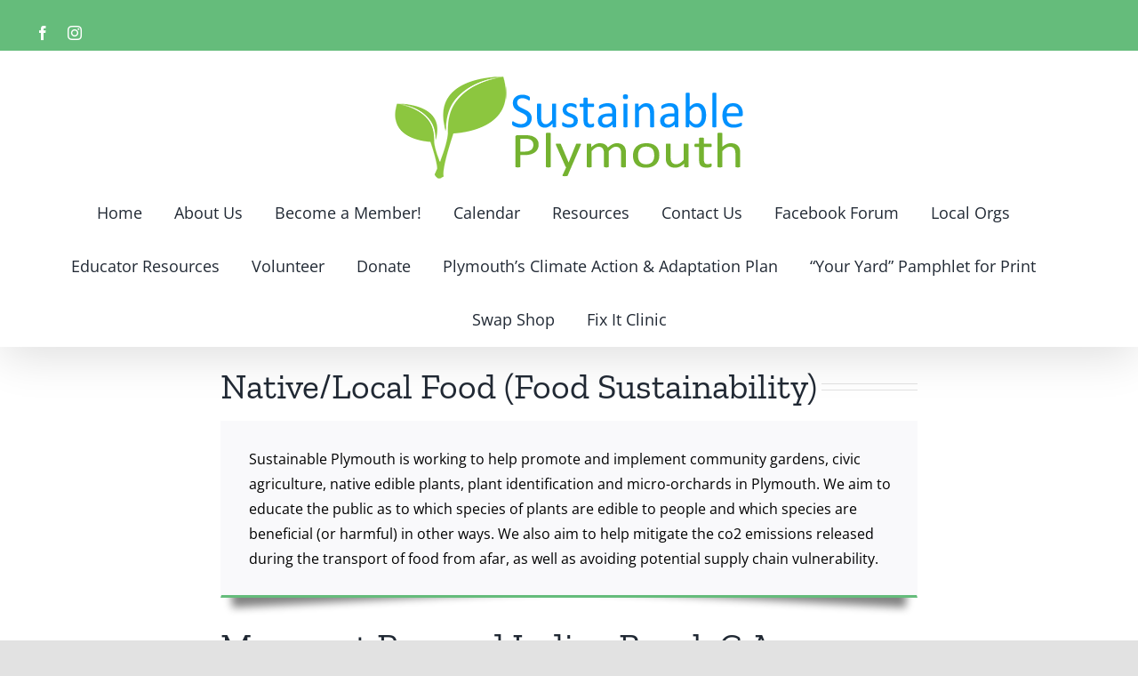

--- FILE ---
content_type: text/html; charset=UTF-8
request_url: https://www.sustainableplymouth.org/native-local-food-food-sustainability/
body_size: 13836
content:
<!DOCTYPE html>
<html class="avada-html-layout-wide avada-html-header-position-top" dir="ltr" lang="en-US" prefix="og: https://ogp.me/ns#" prefix="og: http://ogp.me/ns# fb: http://ogp.me/ns/fb#">
<head>
	<meta http-equiv="X-UA-Compatible" content="IE=edge" />
	<meta http-equiv="Content-Type" content="text/html; charset=utf-8"/>
	<meta name="viewport" content="width=device-width, initial-scale=1" />
	<title>Native/Local Food (Food Sustainability) | Sustainable Plymouth</title>
	<style>img:is([sizes="auto" i], [sizes^="auto," i]) { contain-intrinsic-size: 3000px 1500px }</style>
	
		<!-- All in One SEO 4.9.3 - aioseo.com -->
	<meta name="robots" content="max-image-preview:large" />
	<link rel="canonical" href="https://www.sustainableplymouth.org/native-local-food-food-sustainability/" />
	<meta name="generator" content="All in One SEO (AIOSEO) 4.9.3" />
		<meta property="og:locale" content="en_US" />
		<meta property="og:site_name" content="Sustainable Plymouth | Sustainable Plymouth" />
		<meta property="og:type" content="article" />
		<meta property="og:title" content="Native/Local Food (Food Sustainability) | Sustainable Plymouth" />
		<meta property="og:url" content="https://www.sustainableplymouth.org/native-local-food-food-sustainability/" />
		<meta property="article:published_time" content="2020-09-11T19:38:00+00:00" />
		<meta property="article:modified_time" content="2022-09-05T13:30:26+00:00" />
		<meta name="twitter:card" content="summary" />
		<meta name="twitter:title" content="Native/Local Food (Food Sustainability) | Sustainable Plymouth" />
		<script type="application/ld+json" class="aioseo-schema">
			{"@context":"https:\/\/schema.org","@graph":[{"@type":"BreadcrumbList","@id":"https:\/\/www.sustainableplymouth.org\/native-local-food-food-sustainability\/#breadcrumblist","itemListElement":[{"@type":"ListItem","@id":"https:\/\/www.sustainableplymouth.org#listItem","position":1,"name":"Home","item":"https:\/\/www.sustainableplymouth.org","nextItem":{"@type":"ListItem","@id":"https:\/\/www.sustainableplymouth.org\/native-local-food-food-sustainability\/#listItem","name":"Native\/Local Food (Food Sustainability)"}},{"@type":"ListItem","@id":"https:\/\/www.sustainableplymouth.org\/native-local-food-food-sustainability\/#listItem","position":2,"name":"Native\/Local Food (Food Sustainability)","previousItem":{"@type":"ListItem","@id":"https:\/\/www.sustainableplymouth.org#listItem","name":"Home"}}]},{"@type":"Organization","@id":"https:\/\/www.sustainableplymouth.org\/#organization","name":"Sustainable Plymouth","description":"Sustainable Plymouth","url":"https:\/\/www.sustainableplymouth.org\/"},{"@type":"WebPage","@id":"https:\/\/www.sustainableplymouth.org\/native-local-food-food-sustainability\/#webpage","url":"https:\/\/www.sustainableplymouth.org\/native-local-food-food-sustainability\/","name":"Native\/Local Food (Food Sustainability) | Sustainable Plymouth","inLanguage":"en-US","isPartOf":{"@id":"https:\/\/www.sustainableplymouth.org\/#website"},"breadcrumb":{"@id":"https:\/\/www.sustainableplymouth.org\/native-local-food-food-sustainability\/#breadcrumblist"},"datePublished":"2020-09-11T15:38:00-04:00","dateModified":"2022-09-05T09:30:26-04:00"},{"@type":"WebSite","@id":"https:\/\/www.sustainableplymouth.org\/#website","url":"https:\/\/www.sustainableplymouth.org\/","name":"Sustainable Plymouth","description":"Sustainable Plymouth","inLanguage":"en-US","publisher":{"@id":"https:\/\/www.sustainableplymouth.org\/#organization"}}]}
		</script>
		<!-- All in One SEO -->

<link rel="alternate" type="application/rss+xml" title="Sustainable Plymouth &raquo; Feed" href="https://www.sustainableplymouth.org/feed/" />
<link rel="alternate" type="application/rss+xml" title="Sustainable Plymouth &raquo; Comments Feed" href="https://www.sustainableplymouth.org/comments/feed/" />
					<link rel="shortcut icon" href="https://www.sustainableplymouth.org/wp-content/uploads/2020/08/SP-32.png" type="image/x-icon" />
		
					<!-- Apple Touch Icon -->
			<link rel="apple-touch-icon" sizes="180x180" href="https://www.sustainableplymouth.org/wp-content/uploads/2020/08/SP-114.png">
		
					<!-- Android Icon -->
			<link rel="icon" sizes="192x192" href="https://www.sustainableplymouth.org/wp-content/uploads/2020/08/SP-57.png">
		
					<!-- MS Edge Icon -->
			<meta name="msapplication-TileImage" content="https://www.sustainableplymouth.org/wp-content/uploads/2020/08/SP-72.png">
				<script type="text/javascript">
/* <![CDATA[ */
window._wpemojiSettings = {"baseUrl":"https:\/\/s.w.org\/images\/core\/emoji\/16.0.1\/72x72\/","ext":".png","svgUrl":"https:\/\/s.w.org\/images\/core\/emoji\/16.0.1\/svg\/","svgExt":".svg","source":{"concatemoji":"https:\/\/www.sustainableplymouth.org\/wp-includes\/js\/wp-emoji-release.min.js?ver=6.8.3"}};
/*! This file is auto-generated */
!function(s,n){var o,i,e;function c(e){try{var t={supportTests:e,timestamp:(new Date).valueOf()};sessionStorage.setItem(o,JSON.stringify(t))}catch(e){}}function p(e,t,n){e.clearRect(0,0,e.canvas.width,e.canvas.height),e.fillText(t,0,0);var t=new Uint32Array(e.getImageData(0,0,e.canvas.width,e.canvas.height).data),a=(e.clearRect(0,0,e.canvas.width,e.canvas.height),e.fillText(n,0,0),new Uint32Array(e.getImageData(0,0,e.canvas.width,e.canvas.height).data));return t.every(function(e,t){return e===a[t]})}function u(e,t){e.clearRect(0,0,e.canvas.width,e.canvas.height),e.fillText(t,0,0);for(var n=e.getImageData(16,16,1,1),a=0;a<n.data.length;a++)if(0!==n.data[a])return!1;return!0}function f(e,t,n,a){switch(t){case"flag":return n(e,"\ud83c\udff3\ufe0f\u200d\u26a7\ufe0f","\ud83c\udff3\ufe0f\u200b\u26a7\ufe0f")?!1:!n(e,"\ud83c\udde8\ud83c\uddf6","\ud83c\udde8\u200b\ud83c\uddf6")&&!n(e,"\ud83c\udff4\udb40\udc67\udb40\udc62\udb40\udc65\udb40\udc6e\udb40\udc67\udb40\udc7f","\ud83c\udff4\u200b\udb40\udc67\u200b\udb40\udc62\u200b\udb40\udc65\u200b\udb40\udc6e\u200b\udb40\udc67\u200b\udb40\udc7f");case"emoji":return!a(e,"\ud83e\udedf")}return!1}function g(e,t,n,a){var r="undefined"!=typeof WorkerGlobalScope&&self instanceof WorkerGlobalScope?new OffscreenCanvas(300,150):s.createElement("canvas"),o=r.getContext("2d",{willReadFrequently:!0}),i=(o.textBaseline="top",o.font="600 32px Arial",{});return e.forEach(function(e){i[e]=t(o,e,n,a)}),i}function t(e){var t=s.createElement("script");t.src=e,t.defer=!0,s.head.appendChild(t)}"undefined"!=typeof Promise&&(o="wpEmojiSettingsSupports",i=["flag","emoji"],n.supports={everything:!0,everythingExceptFlag:!0},e=new Promise(function(e){s.addEventListener("DOMContentLoaded",e,{once:!0})}),new Promise(function(t){var n=function(){try{var e=JSON.parse(sessionStorage.getItem(o));if("object"==typeof e&&"number"==typeof e.timestamp&&(new Date).valueOf()<e.timestamp+604800&&"object"==typeof e.supportTests)return e.supportTests}catch(e){}return null}();if(!n){if("undefined"!=typeof Worker&&"undefined"!=typeof OffscreenCanvas&&"undefined"!=typeof URL&&URL.createObjectURL&&"undefined"!=typeof Blob)try{var e="postMessage("+g.toString()+"("+[JSON.stringify(i),f.toString(),p.toString(),u.toString()].join(",")+"));",a=new Blob([e],{type:"text/javascript"}),r=new Worker(URL.createObjectURL(a),{name:"wpTestEmojiSupports"});return void(r.onmessage=function(e){c(n=e.data),r.terminate(),t(n)})}catch(e){}c(n=g(i,f,p,u))}t(n)}).then(function(e){for(var t in e)n.supports[t]=e[t],n.supports.everything=n.supports.everything&&n.supports[t],"flag"!==t&&(n.supports.everythingExceptFlag=n.supports.everythingExceptFlag&&n.supports[t]);n.supports.everythingExceptFlag=n.supports.everythingExceptFlag&&!n.supports.flag,n.DOMReady=!1,n.readyCallback=function(){n.DOMReady=!0}}).then(function(){return e}).then(function(){var e;n.supports.everything||(n.readyCallback(),(e=n.source||{}).concatemoji?t(e.concatemoji):e.wpemoji&&e.twemoji&&(t(e.twemoji),t(e.wpemoji)))}))}((window,document),window._wpemojiSettings);
/* ]]> */
</script>
<style id='wp-emoji-styles-inline-css' type='text/css'>

	img.wp-smiley, img.emoji {
		display: inline !important;
		border: none !important;
		box-shadow: none !important;
		height: 1em !important;
		width: 1em !important;
		margin: 0 0.07em !important;
		vertical-align: -0.1em !important;
		background: none !important;
		padding: 0 !important;
	}
</style>
<link rel="stylesheet" href="https://www.sustainableplymouth.org/wp-content/cache/minify/a5ff7.css" media="all" />

<style id='wp-block-library-theme-inline-css' type='text/css'>
.wp-block-audio :where(figcaption){color:#555;font-size:13px;text-align:center}.is-dark-theme .wp-block-audio :where(figcaption){color:#ffffffa6}.wp-block-audio{margin:0 0 1em}.wp-block-code{border:1px solid #ccc;border-radius:4px;font-family:Menlo,Consolas,monaco,monospace;padding:.8em 1em}.wp-block-embed :where(figcaption){color:#555;font-size:13px;text-align:center}.is-dark-theme .wp-block-embed :where(figcaption){color:#ffffffa6}.wp-block-embed{margin:0 0 1em}.blocks-gallery-caption{color:#555;font-size:13px;text-align:center}.is-dark-theme .blocks-gallery-caption{color:#ffffffa6}:root :where(.wp-block-image figcaption){color:#555;font-size:13px;text-align:center}.is-dark-theme :root :where(.wp-block-image figcaption){color:#ffffffa6}.wp-block-image{margin:0 0 1em}.wp-block-pullquote{border-bottom:4px solid;border-top:4px solid;color:currentColor;margin-bottom:1.75em}.wp-block-pullquote cite,.wp-block-pullquote footer,.wp-block-pullquote__citation{color:currentColor;font-size:.8125em;font-style:normal;text-transform:uppercase}.wp-block-quote{border-left:.25em solid;margin:0 0 1.75em;padding-left:1em}.wp-block-quote cite,.wp-block-quote footer{color:currentColor;font-size:.8125em;font-style:normal;position:relative}.wp-block-quote:where(.has-text-align-right){border-left:none;border-right:.25em solid;padding-left:0;padding-right:1em}.wp-block-quote:where(.has-text-align-center){border:none;padding-left:0}.wp-block-quote.is-large,.wp-block-quote.is-style-large,.wp-block-quote:where(.is-style-plain){border:none}.wp-block-search .wp-block-search__label{font-weight:700}.wp-block-search__button{border:1px solid #ccc;padding:.375em .625em}:where(.wp-block-group.has-background){padding:1.25em 2.375em}.wp-block-separator.has-css-opacity{opacity:.4}.wp-block-separator{border:none;border-bottom:2px solid;margin-left:auto;margin-right:auto}.wp-block-separator.has-alpha-channel-opacity{opacity:1}.wp-block-separator:not(.is-style-wide):not(.is-style-dots){width:100px}.wp-block-separator.has-background:not(.is-style-dots){border-bottom:none;height:1px}.wp-block-separator.has-background:not(.is-style-wide):not(.is-style-dots){height:2px}.wp-block-table{margin:0 0 1em}.wp-block-table td,.wp-block-table th{word-break:normal}.wp-block-table :where(figcaption){color:#555;font-size:13px;text-align:center}.is-dark-theme .wp-block-table :where(figcaption){color:#ffffffa6}.wp-block-video :where(figcaption){color:#555;font-size:13px;text-align:center}.is-dark-theme .wp-block-video :where(figcaption){color:#ffffffa6}.wp-block-video{margin:0 0 1em}:root :where(.wp-block-template-part.has-background){margin-bottom:0;margin-top:0;padding:1.25em 2.375em}
</style>
<style id='classic-theme-styles-inline-css' type='text/css'>
/*! This file is auto-generated */
.wp-block-button__link{color:#fff;background-color:#32373c;border-radius:9999px;box-shadow:none;text-decoration:none;padding:calc(.667em + 2px) calc(1.333em + 2px);font-size:1.125em}.wp-block-file__button{background:#32373c;color:#fff;text-decoration:none}
</style>
<link rel="stylesheet" href="https://www.sustainableplymouth.org/wp-content/cache/minify/2a760.css" media="all" />





<style id='global-styles-inline-css' type='text/css'>
:root{--wp--preset--aspect-ratio--square: 1;--wp--preset--aspect-ratio--4-3: 4/3;--wp--preset--aspect-ratio--3-4: 3/4;--wp--preset--aspect-ratio--3-2: 3/2;--wp--preset--aspect-ratio--2-3: 2/3;--wp--preset--aspect-ratio--16-9: 16/9;--wp--preset--aspect-ratio--9-16: 9/16;--wp--preset--color--black: #000000;--wp--preset--color--cyan-bluish-gray: #abb8c3;--wp--preset--color--white: #ffffff;--wp--preset--color--pale-pink: #f78da7;--wp--preset--color--vivid-red: #cf2e2e;--wp--preset--color--luminous-vivid-orange: #ff6900;--wp--preset--color--luminous-vivid-amber: #fcb900;--wp--preset--color--light-green-cyan: #7bdcb5;--wp--preset--color--vivid-green-cyan: #00d084;--wp--preset--color--pale-cyan-blue: #8ed1fc;--wp--preset--color--vivid-cyan-blue: #0693e3;--wp--preset--color--vivid-purple: #9b51e0;--wp--preset--gradient--vivid-cyan-blue-to-vivid-purple: linear-gradient(135deg,rgba(6,147,227,1) 0%,rgb(155,81,224) 100%);--wp--preset--gradient--light-green-cyan-to-vivid-green-cyan: linear-gradient(135deg,rgb(122,220,180) 0%,rgb(0,208,130) 100%);--wp--preset--gradient--luminous-vivid-amber-to-luminous-vivid-orange: linear-gradient(135deg,rgba(252,185,0,1) 0%,rgba(255,105,0,1) 100%);--wp--preset--gradient--luminous-vivid-orange-to-vivid-red: linear-gradient(135deg,rgba(255,105,0,1) 0%,rgb(207,46,46) 100%);--wp--preset--gradient--very-light-gray-to-cyan-bluish-gray: linear-gradient(135deg,rgb(238,238,238) 0%,rgb(169,184,195) 100%);--wp--preset--gradient--cool-to-warm-spectrum: linear-gradient(135deg,rgb(74,234,220) 0%,rgb(151,120,209) 20%,rgb(207,42,186) 40%,rgb(238,44,130) 60%,rgb(251,105,98) 80%,rgb(254,248,76) 100%);--wp--preset--gradient--blush-light-purple: linear-gradient(135deg,rgb(255,206,236) 0%,rgb(152,150,240) 100%);--wp--preset--gradient--blush-bordeaux: linear-gradient(135deg,rgb(254,205,165) 0%,rgb(254,45,45) 50%,rgb(107,0,62) 100%);--wp--preset--gradient--luminous-dusk: linear-gradient(135deg,rgb(255,203,112) 0%,rgb(199,81,192) 50%,rgb(65,88,208) 100%);--wp--preset--gradient--pale-ocean: linear-gradient(135deg,rgb(255,245,203) 0%,rgb(182,227,212) 50%,rgb(51,167,181) 100%);--wp--preset--gradient--electric-grass: linear-gradient(135deg,rgb(202,248,128) 0%,rgb(113,206,126) 100%);--wp--preset--gradient--midnight: linear-gradient(135deg,rgb(2,3,129) 0%,rgb(40,116,252) 100%);--wp--preset--font-size--small: 12px;--wp--preset--font-size--medium: 20px;--wp--preset--font-size--large: 24px;--wp--preset--font-size--x-large: 42px;--wp--preset--font-size--normal: 16px;--wp--preset--font-size--xlarge: 32px;--wp--preset--font-size--huge: 48px;--wp--preset--spacing--20: 0.44rem;--wp--preset--spacing--30: 0.67rem;--wp--preset--spacing--40: 1rem;--wp--preset--spacing--50: 1.5rem;--wp--preset--spacing--60: 2.25rem;--wp--preset--spacing--70: 3.38rem;--wp--preset--spacing--80: 5.06rem;--wp--preset--shadow--natural: 6px 6px 9px rgba(0, 0, 0, 0.2);--wp--preset--shadow--deep: 12px 12px 50px rgba(0, 0, 0, 0.4);--wp--preset--shadow--sharp: 6px 6px 0px rgba(0, 0, 0, 0.2);--wp--preset--shadow--outlined: 6px 6px 0px -3px rgba(255, 255, 255, 1), 6px 6px rgba(0, 0, 0, 1);--wp--preset--shadow--crisp: 6px 6px 0px rgba(0, 0, 0, 1);}:where(.is-layout-flex){gap: 0.5em;}:where(.is-layout-grid){gap: 0.5em;}body .is-layout-flex{display: flex;}.is-layout-flex{flex-wrap: wrap;align-items: center;}.is-layout-flex > :is(*, div){margin: 0;}body .is-layout-grid{display: grid;}.is-layout-grid > :is(*, div){margin: 0;}:where(.wp-block-columns.is-layout-flex){gap: 2em;}:where(.wp-block-columns.is-layout-grid){gap: 2em;}:where(.wp-block-post-template.is-layout-flex){gap: 1.25em;}:where(.wp-block-post-template.is-layout-grid){gap: 1.25em;}.has-black-color{color: var(--wp--preset--color--black) !important;}.has-cyan-bluish-gray-color{color: var(--wp--preset--color--cyan-bluish-gray) !important;}.has-white-color{color: var(--wp--preset--color--white) !important;}.has-pale-pink-color{color: var(--wp--preset--color--pale-pink) !important;}.has-vivid-red-color{color: var(--wp--preset--color--vivid-red) !important;}.has-luminous-vivid-orange-color{color: var(--wp--preset--color--luminous-vivid-orange) !important;}.has-luminous-vivid-amber-color{color: var(--wp--preset--color--luminous-vivid-amber) !important;}.has-light-green-cyan-color{color: var(--wp--preset--color--light-green-cyan) !important;}.has-vivid-green-cyan-color{color: var(--wp--preset--color--vivid-green-cyan) !important;}.has-pale-cyan-blue-color{color: var(--wp--preset--color--pale-cyan-blue) !important;}.has-vivid-cyan-blue-color{color: var(--wp--preset--color--vivid-cyan-blue) !important;}.has-vivid-purple-color{color: var(--wp--preset--color--vivid-purple) !important;}.has-black-background-color{background-color: var(--wp--preset--color--black) !important;}.has-cyan-bluish-gray-background-color{background-color: var(--wp--preset--color--cyan-bluish-gray) !important;}.has-white-background-color{background-color: var(--wp--preset--color--white) !important;}.has-pale-pink-background-color{background-color: var(--wp--preset--color--pale-pink) !important;}.has-vivid-red-background-color{background-color: var(--wp--preset--color--vivid-red) !important;}.has-luminous-vivid-orange-background-color{background-color: var(--wp--preset--color--luminous-vivid-orange) !important;}.has-luminous-vivid-amber-background-color{background-color: var(--wp--preset--color--luminous-vivid-amber) !important;}.has-light-green-cyan-background-color{background-color: var(--wp--preset--color--light-green-cyan) !important;}.has-vivid-green-cyan-background-color{background-color: var(--wp--preset--color--vivid-green-cyan) !important;}.has-pale-cyan-blue-background-color{background-color: var(--wp--preset--color--pale-cyan-blue) !important;}.has-vivid-cyan-blue-background-color{background-color: var(--wp--preset--color--vivid-cyan-blue) !important;}.has-vivid-purple-background-color{background-color: var(--wp--preset--color--vivid-purple) !important;}.has-black-border-color{border-color: var(--wp--preset--color--black) !important;}.has-cyan-bluish-gray-border-color{border-color: var(--wp--preset--color--cyan-bluish-gray) !important;}.has-white-border-color{border-color: var(--wp--preset--color--white) !important;}.has-pale-pink-border-color{border-color: var(--wp--preset--color--pale-pink) !important;}.has-vivid-red-border-color{border-color: var(--wp--preset--color--vivid-red) !important;}.has-luminous-vivid-orange-border-color{border-color: var(--wp--preset--color--luminous-vivid-orange) !important;}.has-luminous-vivid-amber-border-color{border-color: var(--wp--preset--color--luminous-vivid-amber) !important;}.has-light-green-cyan-border-color{border-color: var(--wp--preset--color--light-green-cyan) !important;}.has-vivid-green-cyan-border-color{border-color: var(--wp--preset--color--vivid-green-cyan) !important;}.has-pale-cyan-blue-border-color{border-color: var(--wp--preset--color--pale-cyan-blue) !important;}.has-vivid-cyan-blue-border-color{border-color: var(--wp--preset--color--vivid-cyan-blue) !important;}.has-vivid-purple-border-color{border-color: var(--wp--preset--color--vivid-purple) !important;}.has-vivid-cyan-blue-to-vivid-purple-gradient-background{background: var(--wp--preset--gradient--vivid-cyan-blue-to-vivid-purple) !important;}.has-light-green-cyan-to-vivid-green-cyan-gradient-background{background: var(--wp--preset--gradient--light-green-cyan-to-vivid-green-cyan) !important;}.has-luminous-vivid-amber-to-luminous-vivid-orange-gradient-background{background: var(--wp--preset--gradient--luminous-vivid-amber-to-luminous-vivid-orange) !important;}.has-luminous-vivid-orange-to-vivid-red-gradient-background{background: var(--wp--preset--gradient--luminous-vivid-orange-to-vivid-red) !important;}.has-very-light-gray-to-cyan-bluish-gray-gradient-background{background: var(--wp--preset--gradient--very-light-gray-to-cyan-bluish-gray) !important;}.has-cool-to-warm-spectrum-gradient-background{background: var(--wp--preset--gradient--cool-to-warm-spectrum) !important;}.has-blush-light-purple-gradient-background{background: var(--wp--preset--gradient--blush-light-purple) !important;}.has-blush-bordeaux-gradient-background{background: var(--wp--preset--gradient--blush-bordeaux) !important;}.has-luminous-dusk-gradient-background{background: var(--wp--preset--gradient--luminous-dusk) !important;}.has-pale-ocean-gradient-background{background: var(--wp--preset--gradient--pale-ocean) !important;}.has-electric-grass-gradient-background{background: var(--wp--preset--gradient--electric-grass) !important;}.has-midnight-gradient-background{background: var(--wp--preset--gradient--midnight) !important;}.has-small-font-size{font-size: var(--wp--preset--font-size--small) !important;}.has-medium-font-size{font-size: var(--wp--preset--font-size--medium) !important;}.has-large-font-size{font-size: var(--wp--preset--font-size--large) !important;}.has-x-large-font-size{font-size: var(--wp--preset--font-size--x-large) !important;}
:where(.wp-block-post-template.is-layout-flex){gap: 1.25em;}:where(.wp-block-post-template.is-layout-grid){gap: 1.25em;}
:where(.wp-block-columns.is-layout-flex){gap: 2em;}:where(.wp-block-columns.is-layout-grid){gap: 2em;}
:root :where(.wp-block-pullquote){font-size: 1.5em;line-height: 1.6;}
</style>
<link rel="stylesheet" href="https://www.sustainableplymouth.org/wp-content/cache/minify/c02b1.css" media="all" />

<script src="https://www.sustainableplymouth.org/wp-content/cache/minify/818c0.js"></script>


<link rel="https://api.w.org/" href="https://www.sustainableplymouth.org/wp-json/" /><link rel="alternate" title="JSON" type="application/json" href="https://www.sustainableplymouth.org/wp-json/wp/v2/pages/94" /><link rel="EditURI" type="application/rsd+xml" title="RSD" href="https://www.sustainableplymouth.org/xmlrpc.php?rsd" />
<meta name="generator" content="WordPress 6.8.3" />
<link rel='shortlink' href='https://www.sustainableplymouth.org/?p=94' />
<link rel="alternate" title="oEmbed (JSON)" type="application/json+oembed" href="https://www.sustainableplymouth.org/wp-json/oembed/1.0/embed?url=https%3A%2F%2Fwww.sustainableplymouth.org%2Fnative-local-food-food-sustainability%2F" />
<link rel="alternate" title="oEmbed (XML)" type="text/xml+oembed" href="https://www.sustainableplymouth.org/wp-json/oembed/1.0/embed?url=https%3A%2F%2Fwww.sustainableplymouth.org%2Fnative-local-food-food-sustainability%2F&#038;format=xml" />
<style type="text/css" id="css-fb-visibility">@media screen and (max-width: 640px){.fusion-no-small-visibility{display:none !important;}body .sm-text-align-center{text-align:center !important;}body .sm-text-align-left{text-align:left !important;}body .sm-text-align-right{text-align:right !important;}body .sm-flex-align-center{justify-content:center !important;}body .sm-flex-align-flex-start{justify-content:flex-start !important;}body .sm-flex-align-flex-end{justify-content:flex-end !important;}body .sm-mx-auto{margin-left:auto !important;margin-right:auto !important;}body .sm-ml-auto{margin-left:auto !important;}body .sm-mr-auto{margin-right:auto !important;}body .fusion-absolute-position-small{position:absolute;top:auto;width:100%;}.awb-sticky.awb-sticky-small{ position: sticky; top: var(--awb-sticky-offset,0); }}@media screen and (min-width: 641px) and (max-width: 1024px){.fusion-no-medium-visibility{display:none !important;}body .md-text-align-center{text-align:center !important;}body .md-text-align-left{text-align:left !important;}body .md-text-align-right{text-align:right !important;}body .md-flex-align-center{justify-content:center !important;}body .md-flex-align-flex-start{justify-content:flex-start !important;}body .md-flex-align-flex-end{justify-content:flex-end !important;}body .md-mx-auto{margin-left:auto !important;margin-right:auto !important;}body .md-ml-auto{margin-left:auto !important;}body .md-mr-auto{margin-right:auto !important;}body .fusion-absolute-position-medium{position:absolute;top:auto;width:100%;}.awb-sticky.awb-sticky-medium{ position: sticky; top: var(--awb-sticky-offset,0); }}@media screen and (min-width: 1025px){.fusion-no-large-visibility{display:none !important;}body .lg-text-align-center{text-align:center !important;}body .lg-text-align-left{text-align:left !important;}body .lg-text-align-right{text-align:right !important;}body .lg-flex-align-center{justify-content:center !important;}body .lg-flex-align-flex-start{justify-content:flex-start !important;}body .lg-flex-align-flex-end{justify-content:flex-end !important;}body .lg-mx-auto{margin-left:auto !important;margin-right:auto !important;}body .lg-ml-auto{margin-left:auto !important;}body .lg-mr-auto{margin-right:auto !important;}body .fusion-absolute-position-large{position:absolute;top:auto;width:100%;}.awb-sticky.awb-sticky-large{ position: sticky; top: var(--awb-sticky-offset,0); }}</style><style type="text/css">.recentcomments a{display:inline !important;padding:0 !important;margin:0 !important;}</style>		<script type="text/javascript">
			var doc = document.documentElement;
			doc.setAttribute( 'data-useragent', navigator.userAgent );
		</script>
		<!-- Global site tag (gtag.js) - Google Analytics -->
<script async src="https://www.googletagmanager.com/gtag/js?id=G-VBJPP85EJ2"></script>
<script>
  window.dataLayer = window.dataLayer || [];
  function gtag(){dataLayer.push(arguments);}
  gtag('js', new Date());

  gtag('config', 'G-VBJPP85EJ2');
</script>
	</head>

<body class="wp-singular page-template-default page page-id-94 wp-theme-Avada fusion-image-hovers fusion-pagination-sizing fusion-button_type-flat fusion-button_span-no fusion-button_gradient-linear avada-image-rollover-circle-yes avada-image-rollover-yes avada-image-rollover-direction-left fusion-body ltr fusion-sticky-header no-tablet-sticky-header no-mobile-sticky-header no-mobile-slidingbar no-mobile-totop avada-has-rev-slider-styles fusion-disable-outline fusion-sub-menu-fade mobile-logo-pos-center layout-wide-mode avada-has-boxed-modal-shadow- layout-scroll-offset-full avada-has-zero-margin-offset-top fusion-top-header menu-text-align-center mobile-menu-design-classic fusion-show-pagination-text fusion-header-layout-v5 avada-responsive avada-footer-fx-none avada-menu-highlight-style-bottombar fusion-search-form-clean fusion-main-menu-search-overlay fusion-avatar-circle avada-dropdown-styles avada-blog-layout-large alternate avada-blog-archive-layout-medium avada-header-shadow-yes avada-menu-icon-position-left avada-has-megamenu-shadow avada-has-mobile-menu-search avada-has-breadcrumb-mobile-hidden avada-has-titlebar-hide avada-header-border-color-full-transparent avada-has-pagination-width_height avada-flyout-menu-direction-fade avada-ec-views-v1" data-awb-post-id="94">
		<a class="skip-link screen-reader-text" href="#content">Skip to content</a>

	<div id="boxed-wrapper">
		<div class="fusion-sides-frame"></div>
		<div id="wrapper" class="fusion-wrapper">
			<div id="home" style="position:relative;top:-1px;"></div>
			
				
			<header class="fusion-header-wrapper fusion-header-shadow">
				<div class="fusion-header-v5 fusion-logo-alignment fusion-logo-center fusion-sticky-menu-1 fusion-sticky-logo- fusion-mobile-logo- fusion-sticky-menu-only fusion-header-menu-align-center fusion-mobile-menu-design-classic">
					
<div class="fusion-secondary-header">
	<div class="fusion-row">
					<div class="fusion-alignleft">
				<div class="fusion-social-links-header"><div class="fusion-social-networks"><div class="fusion-social-networks-wrapper"><a  class="fusion-social-network-icon fusion-tooltip fusion-facebook awb-icon-facebook" style data-placement="bottom" data-title="Facebook" data-toggle="tooltip" title="Facebook" href="https://www.facebook.com/sustainableplymouth " target="_blank" rel="noreferrer"><span class="screen-reader-text">Facebook</span></a><a  class="fusion-social-network-icon fusion-tooltip fusion-instagram awb-icon-instagram" style data-placement="bottom" data-title="Instagram" data-toggle="tooltip" title="Instagram" href="https://www.instagram.com/sustainableplymouth/" target="_blank" rel="noopener noreferrer"><span class="screen-reader-text">Instagram</span></a></div></div></div>			</div>
							<div class="fusion-alignright">
				<nav class="fusion-secondary-menu" role="navigation" aria-label="Secondary Menu"></nav>			</div>
			</div>
</div>
<div class="fusion-header-sticky-height"></div>
<div class="fusion-sticky-header-wrapper"> <!-- start fusion sticky header wrapper -->
	<div class="fusion-header">
		<div class="fusion-row">
							<div class="fusion-logo" data-margin-top="25px" data-margin-bottom="5px" data-margin-left="0px" data-margin-right="0px">
			<a class="fusion-logo-link"  href="https://www.sustainableplymouth.org/" >

						<!-- standard logo -->
			<img src="https://www.sustainableplymouth.org/wp-content/uploads/2020/08/Sustainable-Plymouth-Logo-Small.png" srcset="https://www.sustainableplymouth.org/wp-content/uploads/2020/08/Sustainable-Plymouth-Logo-Small.png 1x" width="400" height="121" alt="Sustainable Plymouth Logo" data-retina_logo_url="" class="fusion-standard-logo" />

			
					</a>
		</div>
										
					</div>
	</div>
	<div class="fusion-secondary-main-menu">
		<div class="fusion-row">
			<nav class="fusion-main-menu" aria-label="Main Menu"><div class="fusion-overlay-search">		<form role="search" class="searchform fusion-search-form  fusion-search-form-clean" method="get" action="https://www.sustainableplymouth.org/">
			<div class="fusion-search-form-content">

				
				<div class="fusion-search-field search-field">
					<label><span class="screen-reader-text">Search for:</span>
													<input type="search" value="" name="s" class="s" placeholder="Search..." required aria-required="true" aria-label="Search..."/>
											</label>
				</div>
				<div class="fusion-search-button search-button">
					<input type="submit" class="fusion-search-submit searchsubmit" aria-label="Search" value="&#xf002;" />
									</div>

				
			</div>


			
		</form>
		<div class="fusion-search-spacer"></div><a href="#" role="button" aria-label="Close Search" class="fusion-close-search"></a></div><ul id="menu-sp-menu" class="fusion-menu"><li  id="menu-item-38"  class="menu-item menu-item-type-post_type menu-item-object-page menu-item-home menu-item-38"  data-item-id="38"><a  href="https://www.sustainableplymouth.org/" class="fusion-bottombar-highlight"><span class="menu-text">Home</span></a></li><li  id="menu-item-37"  class="menu-item menu-item-type-post_type menu-item-object-page menu-item-37"  data-item-id="37"><a  href="https://www.sustainableplymouth.org/about-us/" class="fusion-bottombar-highlight"><span class="menu-text">About Us</span></a></li><li  id="menu-item-794"  class="menu-item menu-item-type-post_type menu-item-object-page menu-item-794"  data-item-id="794"><a  href="https://www.sustainableplymouth.org/become-a-member/" class="fusion-bottombar-highlight"><span class="menu-text">Become a Member!</span></a></li><li  id="menu-item-134"  class="menu-item menu-item-type-post_type menu-item-object-page menu-item-134"  data-item-id="134"><a  href="https://www.sustainableplymouth.org/news/" class="fusion-bottombar-highlight"><span class="menu-text">Calendar</span></a></li><li  id="menu-item-274"  class="menu-item menu-item-type-post_type menu-item-object-page menu-item-274"  data-item-id="274"><a  href="https://www.sustainableplymouth.org/resources/" class="fusion-bottombar-highlight"><span class="menu-text">Resources</span></a></li><li  id="menu-item-33"  class="menu-item menu-item-type-post_type menu-item-object-page menu-item-33"  data-item-id="33"><a  href="https://www.sustainableplymouth.org/contact-us/" class="fusion-bottombar-highlight"><span class="menu-text">Contact Us</span></a></li><li  id="menu-item-71"  class="menu-item menu-item-type-custom menu-item-object-custom menu-item-71"  data-item-id="71"><a  href="https://www.facebook.com/groups/152476832868922" class="fusion-bottombar-highlight"><span class="menu-text">Facebook Forum</span></a></li><li  id="menu-item-561"  class="menu-item menu-item-type-custom menu-item-object-custom menu-item-561"  data-item-id="561"><a  href="https://docs.google.com/spreadsheets/u/1/d/1hfBwJ2Yl82n9ebC4_kB0MRi4t9UEoPI8WZLsy2xGftc/edit?usp=sharing" class="fusion-bottombar-highlight"><span class="menu-text">Local Orgs</span></a></li><li  id="menu-item-623"  class="menu-item menu-item-type-custom menu-item-object-custom menu-item-623"  data-item-id="623"><a  href="https://docs.google.com/document/d/1c5gfqjQYvAHiAFKaGUuI6YTYwIaupNNJfgS8XvUjalE/edit" class="fusion-bottombar-highlight"><span class="menu-text">Educator Resources</span></a></li><li  id="menu-item-692"  class="menu-item menu-item-type-post_type menu-item-object-page menu-item-692"  data-item-id="692"><a  href="https://www.sustainableplymouth.org/volunteer/" class="fusion-bottombar-highlight"><span class="menu-text">Volunteer</span></a></li><li  id="menu-item-797"  class="menu-item menu-item-type-post_type menu-item-object-page menu-item-797"  data-item-id="797"><a  href="https://www.sustainableplymouth.org/donate/" class="fusion-bottombar-highlight"><span class="menu-text">Donate</span></a></li><li  id="menu-item-831"  class="menu-item menu-item-type-post_type menu-item-object-page menu-item-831"  data-item-id="831"><a  href="https://www.sustainableplymouth.org/plymouths-climate-action-adaptation-plan/" class="fusion-bottombar-highlight"><span class="menu-text">Plymouth’s Climate Action &#038; Adaptation Plan</span></a></li><li  id="menu-item-835"  class="menu-item menu-item-type-post_type menu-item-object-page menu-item-835"  data-item-id="835"><a  href="https://www.sustainableplymouth.org/your-yard-pamphlet-for-print/" class="fusion-bottombar-highlight"><span class="menu-text">“Your Yard” Pamphlet for Print</span></a></li><li  id="menu-item-853"  class="menu-item menu-item-type-post_type menu-item-object-page menu-item-853"  data-item-id="853"><a  href="https://www.sustainableplymouth.org/swap-shop/" class="fusion-bottombar-highlight"><span class="menu-text">Swap Shop</span></a></li><li  id="menu-item-931"  class="menu-item menu-item-type-post_type menu-item-object-page menu-item-931"  data-item-id="931"><a  href="https://www.sustainableplymouth.org/fixit/" class="fusion-bottombar-highlight"><span class="menu-text">Fix It Clinic</span></a></li></ul></nav><nav class="fusion-main-menu fusion-sticky-menu" aria-label="Main Menu Sticky"><div class="fusion-overlay-search">		<form role="search" class="searchform fusion-search-form  fusion-search-form-clean" method="get" action="https://www.sustainableplymouth.org/">
			<div class="fusion-search-form-content">

				
				<div class="fusion-search-field search-field">
					<label><span class="screen-reader-text">Search for:</span>
													<input type="search" value="" name="s" class="s" placeholder="Search..." required aria-required="true" aria-label="Search..."/>
											</label>
				</div>
				<div class="fusion-search-button search-button">
					<input type="submit" class="fusion-search-submit searchsubmit" aria-label="Search" value="&#xf002;" />
									</div>

				
			</div>


			
		</form>
		<div class="fusion-search-spacer"></div><a href="#" role="button" aria-label="Close Search" class="fusion-close-search"></a></div><ul id="menu-sp-menu-1" class="fusion-menu"><li   class="menu-item menu-item-type-post_type menu-item-object-page menu-item-home menu-item-38"  data-item-id="38"><a  href="https://www.sustainableplymouth.org/" class="fusion-bottombar-highlight"><span class="menu-text">Home</span></a></li><li   class="menu-item menu-item-type-post_type menu-item-object-page menu-item-37"  data-item-id="37"><a  href="https://www.sustainableplymouth.org/about-us/" class="fusion-bottombar-highlight"><span class="menu-text">About Us</span></a></li><li   class="menu-item menu-item-type-post_type menu-item-object-page menu-item-794"  data-item-id="794"><a  href="https://www.sustainableplymouth.org/become-a-member/" class="fusion-bottombar-highlight"><span class="menu-text">Become a Member!</span></a></li><li   class="menu-item menu-item-type-post_type menu-item-object-page menu-item-134"  data-item-id="134"><a  href="https://www.sustainableplymouth.org/news/" class="fusion-bottombar-highlight"><span class="menu-text">Calendar</span></a></li><li   class="menu-item menu-item-type-post_type menu-item-object-page menu-item-274"  data-item-id="274"><a  href="https://www.sustainableplymouth.org/resources/" class="fusion-bottombar-highlight"><span class="menu-text">Resources</span></a></li><li   class="menu-item menu-item-type-post_type menu-item-object-page menu-item-33"  data-item-id="33"><a  href="https://www.sustainableplymouth.org/contact-us/" class="fusion-bottombar-highlight"><span class="menu-text">Contact Us</span></a></li><li   class="menu-item menu-item-type-custom menu-item-object-custom menu-item-71"  data-item-id="71"><a  href="https://www.facebook.com/groups/152476832868922" class="fusion-bottombar-highlight"><span class="menu-text">Facebook Forum</span></a></li><li   class="menu-item menu-item-type-custom menu-item-object-custom menu-item-561"  data-item-id="561"><a  href="https://docs.google.com/spreadsheets/u/1/d/1hfBwJ2Yl82n9ebC4_kB0MRi4t9UEoPI8WZLsy2xGftc/edit?usp=sharing" class="fusion-bottombar-highlight"><span class="menu-text">Local Orgs</span></a></li><li   class="menu-item menu-item-type-custom menu-item-object-custom menu-item-623"  data-item-id="623"><a  href="https://docs.google.com/document/d/1c5gfqjQYvAHiAFKaGUuI6YTYwIaupNNJfgS8XvUjalE/edit" class="fusion-bottombar-highlight"><span class="menu-text">Educator Resources</span></a></li><li   class="menu-item menu-item-type-post_type menu-item-object-page menu-item-692"  data-item-id="692"><a  href="https://www.sustainableplymouth.org/volunteer/" class="fusion-bottombar-highlight"><span class="menu-text">Volunteer</span></a></li><li   class="menu-item menu-item-type-post_type menu-item-object-page menu-item-797"  data-item-id="797"><a  href="https://www.sustainableplymouth.org/donate/" class="fusion-bottombar-highlight"><span class="menu-text">Donate</span></a></li><li   class="menu-item menu-item-type-post_type menu-item-object-page menu-item-831"  data-item-id="831"><a  href="https://www.sustainableplymouth.org/plymouths-climate-action-adaptation-plan/" class="fusion-bottombar-highlight"><span class="menu-text">Plymouth’s Climate Action &#038; Adaptation Plan</span></a></li><li   class="menu-item menu-item-type-post_type menu-item-object-page menu-item-835"  data-item-id="835"><a  href="https://www.sustainableplymouth.org/your-yard-pamphlet-for-print/" class="fusion-bottombar-highlight"><span class="menu-text">“Your Yard” Pamphlet for Print</span></a></li><li   class="menu-item menu-item-type-post_type menu-item-object-page menu-item-853"  data-item-id="853"><a  href="https://www.sustainableplymouth.org/swap-shop/" class="fusion-bottombar-highlight"><span class="menu-text">Swap Shop</span></a></li><li   class="menu-item menu-item-type-post_type menu-item-object-page menu-item-931"  data-item-id="931"><a  href="https://www.sustainableplymouth.org/fixit/" class="fusion-bottombar-highlight"><span class="menu-text">Fix It Clinic</span></a></li></ul></nav><div class="fusion-mobile-navigation"><ul id="menu-sp-menu-2" class="fusion-mobile-menu"><li   class="menu-item menu-item-type-post_type menu-item-object-page menu-item-home menu-item-38"  data-item-id="38"><a  href="https://www.sustainableplymouth.org/" class="fusion-bottombar-highlight"><span class="menu-text">Home</span></a></li><li   class="menu-item menu-item-type-post_type menu-item-object-page menu-item-37"  data-item-id="37"><a  href="https://www.sustainableplymouth.org/about-us/" class="fusion-bottombar-highlight"><span class="menu-text">About Us</span></a></li><li   class="menu-item menu-item-type-post_type menu-item-object-page menu-item-794"  data-item-id="794"><a  href="https://www.sustainableplymouth.org/become-a-member/" class="fusion-bottombar-highlight"><span class="menu-text">Become a Member!</span></a></li><li   class="menu-item menu-item-type-post_type menu-item-object-page menu-item-134"  data-item-id="134"><a  href="https://www.sustainableplymouth.org/news/" class="fusion-bottombar-highlight"><span class="menu-text">Calendar</span></a></li><li   class="menu-item menu-item-type-post_type menu-item-object-page menu-item-274"  data-item-id="274"><a  href="https://www.sustainableplymouth.org/resources/" class="fusion-bottombar-highlight"><span class="menu-text">Resources</span></a></li><li   class="menu-item menu-item-type-post_type menu-item-object-page menu-item-33"  data-item-id="33"><a  href="https://www.sustainableplymouth.org/contact-us/" class="fusion-bottombar-highlight"><span class="menu-text">Contact Us</span></a></li><li   class="menu-item menu-item-type-custom menu-item-object-custom menu-item-71"  data-item-id="71"><a  href="https://www.facebook.com/groups/152476832868922" class="fusion-bottombar-highlight"><span class="menu-text">Facebook Forum</span></a></li><li   class="menu-item menu-item-type-custom menu-item-object-custom menu-item-561"  data-item-id="561"><a  href="https://docs.google.com/spreadsheets/u/1/d/1hfBwJ2Yl82n9ebC4_kB0MRi4t9UEoPI8WZLsy2xGftc/edit?usp=sharing" class="fusion-bottombar-highlight"><span class="menu-text">Local Orgs</span></a></li><li   class="menu-item menu-item-type-custom menu-item-object-custom menu-item-623"  data-item-id="623"><a  href="https://docs.google.com/document/d/1c5gfqjQYvAHiAFKaGUuI6YTYwIaupNNJfgS8XvUjalE/edit" class="fusion-bottombar-highlight"><span class="menu-text">Educator Resources</span></a></li><li   class="menu-item menu-item-type-post_type menu-item-object-page menu-item-692"  data-item-id="692"><a  href="https://www.sustainableplymouth.org/volunteer/" class="fusion-bottombar-highlight"><span class="menu-text">Volunteer</span></a></li><li   class="menu-item menu-item-type-post_type menu-item-object-page menu-item-797"  data-item-id="797"><a  href="https://www.sustainableplymouth.org/donate/" class="fusion-bottombar-highlight"><span class="menu-text">Donate</span></a></li><li   class="menu-item menu-item-type-post_type menu-item-object-page menu-item-831"  data-item-id="831"><a  href="https://www.sustainableplymouth.org/plymouths-climate-action-adaptation-plan/" class="fusion-bottombar-highlight"><span class="menu-text">Plymouth’s Climate Action &#038; Adaptation Plan</span></a></li><li   class="menu-item menu-item-type-post_type menu-item-object-page menu-item-835"  data-item-id="835"><a  href="https://www.sustainableplymouth.org/your-yard-pamphlet-for-print/" class="fusion-bottombar-highlight"><span class="menu-text">“Your Yard” Pamphlet for Print</span></a></li><li   class="menu-item menu-item-type-post_type menu-item-object-page menu-item-853"  data-item-id="853"><a  href="https://www.sustainableplymouth.org/swap-shop/" class="fusion-bottombar-highlight"><span class="menu-text">Swap Shop</span></a></li><li   class="menu-item menu-item-type-post_type menu-item-object-page menu-item-931"  data-item-id="931"><a  href="https://www.sustainableplymouth.org/fixit/" class="fusion-bottombar-highlight"><span class="menu-text">Fix It Clinic</span></a></li></ul></div>
<nav class="fusion-mobile-nav-holder fusion-mobile-menu-text-align-left" aria-label="Main Menu Mobile"></nav>

	<nav class="fusion-mobile-nav-holder fusion-mobile-menu-text-align-left fusion-mobile-sticky-nav-holder" aria-label="Main Menu Mobile Sticky"></nav>
			
<div class="fusion-clearfix"></div>
<div class="fusion-mobile-menu-search">
			<form role="search" class="searchform fusion-search-form  fusion-search-form-clean" method="get" action="https://www.sustainableplymouth.org/">
			<div class="fusion-search-form-content">

				
				<div class="fusion-search-field search-field">
					<label><span class="screen-reader-text">Search for:</span>
													<input type="search" value="" name="s" class="s" placeholder="Search..." required aria-required="true" aria-label="Search..."/>
											</label>
				</div>
				<div class="fusion-search-button search-button">
					<input type="submit" class="fusion-search-submit searchsubmit" aria-label="Search" value="&#xf002;" />
									</div>

				
			</div>


			
		</form>
		</div>
		</div>
	</div>
</div> <!-- end fusion sticky header wrapper -->
				</div>
				<div class="fusion-clearfix"></div>
			</header>
							
						<div id="sliders-container" class="fusion-slider-visibility">
					</div>
				
				
			
			
						<main id="main" class="clearfix ">
				<div class="fusion-row" style="">
<section id="content" style="width: 100%;">
					<div id="post-94" class="post-94 page type-page status-publish hentry">
			<span class="entry-title rich-snippet-hidden">Native/Local Food (Food Sustainability)</span><span class="vcard rich-snippet-hidden"><span class="fn"><a href="https://www.sustainableplymouth.org/author/admin@sp/" title="Posts by admin@sp" rel="author">admin@sp</a></span></span><span class="updated rich-snippet-hidden">2022-09-05T09:30:26-04:00</span>
			
			<div class="post-content">
				<div class="fusion-fullwidth fullwidth-box fusion-builder-row-1 fusion-flex-container nonhundred-percent-fullwidth non-hundred-percent-height-scrolling" style="background-color: rgba(255,255,255,0);background-position: center center;background-repeat: no-repeat;border-width: 0px 0px 0px 0px;border-color:#e2e2e2;border-style:solid;" ><div class="fusion-builder-row fusion-row fusion-flex-align-items-flex-start" style="max-width:1248px;margin-left: calc(-4% / 2 );margin-right: calc(-4% / 2 );"><div class="fusion-layout-column fusion_builder_column fusion-builder-column-0 fusion_builder_column_1_6 1_6 fusion-flex-column"><div class="fusion-column-wrapper fusion-flex-justify-content-flex-start fusion-content-layout-column" style="background-position:left top;background-repeat:no-repeat;-webkit-background-size:cover;-moz-background-size:cover;-o-background-size:cover;background-size:cover;padding: 0px 0px 0px 0px;"></div><style type="text/css">.fusion-body .fusion-builder-column-0{width:16.666666666667% !important;margin-top : 0px;margin-bottom : 20px;}.fusion-builder-column-0 > .fusion-column-wrapper {padding-top : 0px !important;padding-right : 0px !important;margin-right : 11.52%;padding-bottom : 0px !important;padding-left : 0px !important;margin-left : 11.52%;}@media only screen and (max-width:1024px) {.fusion-body .fusion-builder-column-0{width:16.666666666667% !important;order : 0;}.fusion-builder-column-0 > .fusion-column-wrapper {margin-right : 11.52%;margin-left : 11.52%;}}@media only screen and (max-width:640px) {.fusion-body .fusion-builder-column-0{width:100% !important;order : 0;}.fusion-builder-column-0 > .fusion-column-wrapper {margin-right : 1.92%;margin-left : 1.92%;}}</style></div><div class="fusion-layout-column fusion_builder_column fusion-builder-column-1 fusion_builder_column_2_3 2_3 fusion-flex-column"><div class="fusion-column-wrapper fusion-flex-justify-content-flex-start fusion-content-layout-column" style="background-position:left top;background-repeat:no-repeat;-webkit-background-size:cover;-moz-background-size:cover;-o-background-size:cover;background-size:cover;padding: 0px 0px 0px 0px;"><style type="text/css">@media only screen and (max-width:1024px) {.fusion-title.fusion-title-1{margin-top:10px!important; margin-right:0px!important;margin-bottom:15px!important;margin-left:0px!important;}}@media only screen and (max-width:640px) {.fusion-title.fusion-title-1{margin-top:10px!important; margin-right:0px!important;margin-bottom:10px!important; margin-left:0px!important;}}</style><div class="fusion-title title fusion-title-1 fusion-title-text fusion-title-size-two" style="margin-top:10px;margin-right:0px;margin-bottom:15px;margin-left:0px;"><div class="title-sep-container title-sep-container-left fusion-no-large-visibility fusion-no-medium-visibility fusion-no-small-visibility"><div class="title-sep sep-double sep-solid" style="border-color:#e2e2e2;"></div></div><span class="awb-title-spacer fusion-no-large-visibility fusion-no-medium-visibility fusion-no-small-visibility"></span><h2 class="title-heading-left" style="margin:0;">Native/Local Food (Food Sustainability)</h2><span class="awb-title-spacer"></span><div class="title-sep-container title-sep-container-right"><div class="title-sep sep-double sep-solid" style="border-color:#e2e2e2;"></div></div></div><style type='text/css'>.reading-box-container-1 .element-bottomshadow:before,.reading-box-container-1 .element-bottomshadow:after{opacity:0.7;}</style><div class="fusion-reading-box-container reading-box-container-1" style="margin-top:0px;margin-bottom:20px;"><div class="reading-box element-bottomshadow" style="background-color:#f9f9fb;border-width:1px;border-color:rgba(226,226,226,0);border-bottom-width:3px;border-bottom-color:var(--primary_color);border-style:solid;"><div class="reading-box-additional">
<p>Sustainable Plymouth is working to help promote and implement community gardens, civic agriculture, native edible plants, plant identification and micro-orchards in Plymouth. We aim to educate the public as to which species of plants are edible to people and which species are beneficial (or harmful) in other ways. We also aim to help mitigate the co2 emissions released during the transport of food from afar, as well as avoiding potential supply chain vulnerability.</p>
</div><div class="fusion-clearfix"></div></div></div><style type="text/css">@media only screen and (max-width:1024px) {.fusion-title.fusion-title-2{margin-top:10px!important; margin-right:0px!important;margin-bottom:15px!important;margin-left:0px!important;}}@media only screen and (max-width:640px) {.fusion-title.fusion-title-2{margin-top:10px!important; margin-right:0px!important;margin-bottom:10px!important; margin-left:0px!important;}}</style><div class="fusion-title title fusion-title-2 fusion-title-text fusion-title-size-two" style="margin-top:10px;margin-right:0px;margin-bottom:15px;margin-left:0px;"><div class="title-sep-container title-sep-container-left fusion-no-large-visibility fusion-no-medium-visibility fusion-no-small-visibility"><div class="title-sep sep-double sep-solid" style="border-color:#e2e2e2;"></div></div><span class="awb-title-spacer fusion-no-large-visibility fusion-no-medium-visibility fusion-no-small-visibility"></span><h2 class="title-heading-left" style="margin:0;">Manomet Rec. and Indian Brook C.A.</h2><span class="awb-title-spacer"></span><div class="title-sep-container title-sep-container-right"><div class="title-sep sep-double sep-solid" style="border-color:#e2e2e2;"></div></div></div><div class="fusion-text fusion-text-1"><p>Sustainable Plymouth hired Botanists Alexey Zinovjev &amp; Irina Kadis to positively identify plants at Manomet Recreation Area and Indian Brook Conservation Area, which is also the home of a new walking trail.  We are partnering with Terra Cura and other local organizations on an interpretive signage and educational food project here.  For more on the beneficial species discovered in the area click <a href="http://salicicola.com/projects/mra/">here .</a></p>
<p><img fetchpriority="high" decoding="async" class="alignnone size-medium wp-image-227" src="http://www.sustainableplymouth.org/wp-content/uploads/2020/11/MRA-Indian-Brook-Botanist-Plantlist_Page_1-232x300.jpg" alt="" width="232" height="300" srcset="https://www.sustainableplymouth.org/wp-content/uploads/2020/11/MRA-Indian-Brook-Botanist-Plantlist_Page_1-200x259.jpg 200w, https://www.sustainableplymouth.org/wp-content/uploads/2020/11/MRA-Indian-Brook-Botanist-Plantlist_Page_1-232x300.jpg 232w, https://www.sustainableplymouth.org/wp-content/uploads/2020/11/MRA-Indian-Brook-Botanist-Plantlist_Page_1-400x518.jpg 400w, https://www.sustainableplymouth.org/wp-content/uploads/2020/11/MRA-Indian-Brook-Botanist-Plantlist_Page_1-600x776.jpg 600w, https://www.sustainableplymouth.org/wp-content/uploads/2020/11/MRA-Indian-Brook-Botanist-Plantlist_Page_1-768x994.jpg 768w, https://www.sustainableplymouth.org/wp-content/uploads/2020/11/MRA-Indian-Brook-Botanist-Plantlist_Page_1-791x1024.jpg 791w, https://www.sustainableplymouth.org/wp-content/uploads/2020/11/MRA-Indian-Brook-Botanist-Plantlist_Page_1-800x1035.jpg 800w, https://www.sustainableplymouth.org/wp-content/uploads/2020/11/MRA-Indian-Brook-Botanist-Plantlist_Page_1-1187x1536.jpg 1187w, https://www.sustainableplymouth.org/wp-content/uploads/2020/11/MRA-Indian-Brook-Botanist-Plantlist_Page_1-1200x1553.jpg 1200w, https://www.sustainableplymouth.org/wp-content/uploads/2020/11/MRA-Indian-Brook-Botanist-Plantlist_Page_1-1583x2048.jpg 1583w, https://www.sustainableplymouth.org/wp-content/uploads/2020/11/MRA-Indian-Brook-Botanist-Plantlist_Page_1.jpg 1700w" sizes="(max-width: 232px) 100vw, 232px" /><img decoding="async" class="alignnone size-medium wp-image-228" src="http://www.sustainableplymouth.org/wp-content/uploads/2020/11/MRA-Indian-Brook-Botanist-Plantlist_Page_2-232x300.jpg" alt="" width="232" height="300" srcset="https://www.sustainableplymouth.org/wp-content/uploads/2020/11/MRA-Indian-Brook-Botanist-Plantlist_Page_2-200x259.jpg 200w, https://www.sustainableplymouth.org/wp-content/uploads/2020/11/MRA-Indian-Brook-Botanist-Plantlist_Page_2-232x300.jpg 232w, https://www.sustainableplymouth.org/wp-content/uploads/2020/11/MRA-Indian-Brook-Botanist-Plantlist_Page_2-400x518.jpg 400w, https://www.sustainableplymouth.org/wp-content/uploads/2020/11/MRA-Indian-Brook-Botanist-Plantlist_Page_2-600x776.jpg 600w, https://www.sustainableplymouth.org/wp-content/uploads/2020/11/MRA-Indian-Brook-Botanist-Plantlist_Page_2-768x994.jpg 768w, https://www.sustainableplymouth.org/wp-content/uploads/2020/11/MRA-Indian-Brook-Botanist-Plantlist_Page_2-791x1024.jpg 791w, https://www.sustainableplymouth.org/wp-content/uploads/2020/11/MRA-Indian-Brook-Botanist-Plantlist_Page_2-800x1035.jpg 800w, https://www.sustainableplymouth.org/wp-content/uploads/2020/11/MRA-Indian-Brook-Botanist-Plantlist_Page_2-1187x1536.jpg 1187w, https://www.sustainableplymouth.org/wp-content/uploads/2020/11/MRA-Indian-Brook-Botanist-Plantlist_Page_2-1200x1553.jpg 1200w, https://www.sustainableplymouth.org/wp-content/uploads/2020/11/MRA-Indian-Brook-Botanist-Plantlist_Page_2-1583x2048.jpg 1583w, https://www.sustainableplymouth.org/wp-content/uploads/2020/11/MRA-Indian-Brook-Botanist-Plantlist_Page_2.jpg 1700w" sizes="(max-width: 232px) 100vw, 232px" /><img decoding="async" class="alignnone size-medium wp-image-229" src="http://www.sustainableplymouth.org/wp-content/uploads/2020/11/MRA-Indian-Brook-Botanist-Plantlist_Page_3-232x300.jpg" alt="" width="232" height="300" srcset="https://www.sustainableplymouth.org/wp-content/uploads/2020/11/MRA-Indian-Brook-Botanist-Plantlist_Page_3-200x259.jpg 200w, https://www.sustainableplymouth.org/wp-content/uploads/2020/11/MRA-Indian-Brook-Botanist-Plantlist_Page_3-232x300.jpg 232w, https://www.sustainableplymouth.org/wp-content/uploads/2020/11/MRA-Indian-Brook-Botanist-Plantlist_Page_3-400x518.jpg 400w, https://www.sustainableplymouth.org/wp-content/uploads/2020/11/MRA-Indian-Brook-Botanist-Plantlist_Page_3-600x776.jpg 600w, https://www.sustainableplymouth.org/wp-content/uploads/2020/11/MRA-Indian-Brook-Botanist-Plantlist_Page_3-768x994.jpg 768w, https://www.sustainableplymouth.org/wp-content/uploads/2020/11/MRA-Indian-Brook-Botanist-Plantlist_Page_3-791x1024.jpg 791w, https://www.sustainableplymouth.org/wp-content/uploads/2020/11/MRA-Indian-Brook-Botanist-Plantlist_Page_3-800x1035.jpg 800w, https://www.sustainableplymouth.org/wp-content/uploads/2020/11/MRA-Indian-Brook-Botanist-Plantlist_Page_3-1187x1536.jpg 1187w, https://www.sustainableplymouth.org/wp-content/uploads/2020/11/MRA-Indian-Brook-Botanist-Plantlist_Page_3-1200x1553.jpg 1200w, https://www.sustainableplymouth.org/wp-content/uploads/2020/11/MRA-Indian-Brook-Botanist-Plantlist_Page_3-1583x2048.jpg 1583w, https://www.sustainableplymouth.org/wp-content/uploads/2020/11/MRA-Indian-Brook-Botanist-Plantlist_Page_3.jpg 1700w" sizes="(max-width: 232px) 100vw, 232px" /></p>
</div><style type="text/css">@media only screen and (max-width:1024px) {.fusion-title.fusion-title-3{margin-top:10px!important; margin-right:0px!important;margin-bottom:15px!important;margin-left:0px!important;}}@media only screen and (max-width:640px) {.fusion-title.fusion-title-3{margin-top:10px!important; margin-right:0px!important;margin-bottom:10px!important; margin-left:0px!important;}}</style><div class="fusion-title title fusion-title-3 fusion-title-text fusion-title-size-two" style="margin-top:10px;margin-right:0px;margin-bottom:15px;margin-left:0px;"><div class="title-sep-container title-sep-container-left fusion-no-large-visibility fusion-no-medium-visibility fusion-no-small-visibility"><div class="title-sep sep-double sep-solid" style="border-color:#e2e2e2;"></div></div><span class="awb-title-spacer fusion-no-large-visibility fusion-no-medium-visibility fusion-no-small-visibility"></span><h2 class="title-heading-left" style="margin:0;">Important Links</h2><span class="awb-title-spacer"></span><div class="title-sep-container title-sep-container-right"><div class="title-sep sep-double sep-solid" style="border-color:#e2e2e2;"></div></div></div><div class="fusion-text fusion-text-2"><p><a href="https://www.healthyplymouth.org/youth-engagement/healthy-plymouth-terra-cura-school-community-gardens" target="_blank" rel="noopener noreferrer">Terra Cura Info &amp; Volunteer Sign Up</a></p>
</div><style type="text/css">@media only screen and (max-width:1024px) {.fusion-title.fusion-title-4{margin-top:10px!important; margin-right:0px!important;margin-bottom:15px!important;margin-left:0px!important;}}@media only screen and (max-width:640px) {.fusion-title.fusion-title-4{margin-top:10px!important; margin-right:0px!important;margin-bottom:10px!important; margin-left:0px!important;}}</style><div class="fusion-title title fusion-title-4 fusion-title-text fusion-title-size-two" style="margin-top:10px;margin-right:0px;margin-bottom:15px;margin-left:0px;"><div class="title-sep-container title-sep-container-left fusion-no-large-visibility fusion-no-medium-visibility fusion-no-small-visibility"><div class="title-sep sep-double sep-solid" style="border-color:#e2e2e2;"></div></div><span class="awb-title-spacer fusion-no-large-visibility fusion-no-medium-visibility fusion-no-small-visibility"></span><h2 class="title-heading-left" style="margin:0;">Pictures</h2><span class="awb-title-spacer"></span><div class="title-sep-container title-sep-container-right"><div class="title-sep sep-double sep-solid" style="border-color:#e2e2e2;"></div></div></div><div class="fusion-image-carousel fusion-image-carousel-auto fusion-image-carousel-1 lightbox-enabled fusion-carousel-border"><div class="fusion-carousel" data-autoplay="yes" data-columns="3" data-itemmargin="8" data-itemwidth="180" data-touchscroll="no" data-imagesize="auto"><div class="fusion-carousel-positioner"><ul class="fusion-carousel-holder"><li class="fusion-carousel-item"><div class="fusion-carousel-item-wrapper"><div class="fusion-image-wrapper hover-type-none"><a data-rel="iLightbox[image_carousel_1]" data-title="1 Jackie, Patrick Grapes" aria-label="1 Jackie, Patrick Grapes" href="http://www.sustainableplymouth.org/wp-content/uploads/2020/09/1-Jackie-Patrick-Grapes.jpg" target="_self"><img decoding="async" width="1504" height="2016" src="https://www.sustainableplymouth.org/wp-content/uploads/2020/09/1-Jackie-Patrick-Grapes.jpg" class="attachment-full size-full" alt="" srcset="https://www.sustainableplymouth.org/wp-content/uploads/2020/09/1-Jackie-Patrick-Grapes-200x268.jpg 200w, https://www.sustainableplymouth.org/wp-content/uploads/2020/09/1-Jackie-Patrick-Grapes-400x536.jpg 400w, https://www.sustainableplymouth.org/wp-content/uploads/2020/09/1-Jackie-Patrick-Grapes-600x804.jpg 600w, https://www.sustainableplymouth.org/wp-content/uploads/2020/09/1-Jackie-Patrick-Grapes-800x1072.jpg 800w, https://www.sustainableplymouth.org/wp-content/uploads/2020/09/1-Jackie-Patrick-Grapes-1200x1609.jpg 1200w, https://www.sustainableplymouth.org/wp-content/uploads/2020/09/1-Jackie-Patrick-Grapes.jpg 1504w" sizes="(min-width: 2200px) 100vw, (min-width: 784px) 395px, (min-width: 712px) 592px, (min-width: 640px) 712px, " /></a></div></div></li><li class="fusion-carousel-item"><div class="fusion-carousel-item-wrapper"><div class="fusion-image-wrapper hover-type-none"><a data-rel="iLightbox[image_carousel_1]" data-title="3 Local Food Pic RV" aria-label="3 Local Food Pic RV" href="http://www.sustainableplymouth.org/wp-content/uploads/2020/09/3-Local-Food-Pic-RV.jpg" target="_self"><img decoding="async" width="1504" height="2016" src="https://www.sustainableplymouth.org/wp-content/uploads/2020/09/3-Local-Food-Pic-RV.jpg" class="attachment-full size-full" alt="" srcset="https://www.sustainableplymouth.org/wp-content/uploads/2020/09/3-Local-Food-Pic-RV-200x268.jpg 200w, https://www.sustainableplymouth.org/wp-content/uploads/2020/09/3-Local-Food-Pic-RV-400x536.jpg 400w, https://www.sustainableplymouth.org/wp-content/uploads/2020/09/3-Local-Food-Pic-RV-600x804.jpg 600w, https://www.sustainableplymouth.org/wp-content/uploads/2020/09/3-Local-Food-Pic-RV-800x1072.jpg 800w, https://www.sustainableplymouth.org/wp-content/uploads/2020/09/3-Local-Food-Pic-RV-1200x1609.jpg 1200w, https://www.sustainableplymouth.org/wp-content/uploads/2020/09/3-Local-Food-Pic-RV.jpg 1504w" sizes="(min-width: 2200px) 100vw, (min-width: 784px) 395px, (min-width: 712px) 592px, (min-width: 640px) 712px, " /></a></div></div></li><li class="fusion-carousel-item"><div class="fusion-carousel-item-wrapper"><div class="fusion-image-wrapper hover-type-none"><a data-rel="iLightbox[image_carousel_1]" data-title="4 Native Plant Milkweed" aria-label="4 Native Plant Milkweed" href="http://www.sustainableplymouth.org/wp-content/uploads/2020/09/4-Native-Plant-Milkweed.jpg" target="_self"><img decoding="async" width="1504" height="2016" src="https://www.sustainableplymouth.org/wp-content/uploads/2020/09/4-Native-Plant-Milkweed.jpg" class="attachment-full size-full" alt="" srcset="https://www.sustainableplymouth.org/wp-content/uploads/2020/09/4-Native-Plant-Milkweed-200x268.jpg 200w, https://www.sustainableplymouth.org/wp-content/uploads/2020/09/4-Native-Plant-Milkweed-400x536.jpg 400w, https://www.sustainableplymouth.org/wp-content/uploads/2020/09/4-Native-Plant-Milkweed-600x804.jpg 600w, https://www.sustainableplymouth.org/wp-content/uploads/2020/09/4-Native-Plant-Milkweed-800x1072.jpg 800w, https://www.sustainableplymouth.org/wp-content/uploads/2020/09/4-Native-Plant-Milkweed-1200x1609.jpg 1200w, https://www.sustainableplymouth.org/wp-content/uploads/2020/09/4-Native-Plant-Milkweed.jpg 1504w" sizes="(min-width: 2200px) 100vw, (min-width: 784px) 395px, (min-width: 712px) 592px, (min-width: 640px) 712px, " /></a></div></div></li><li class="fusion-carousel-item"><div class="fusion-carousel-item-wrapper"><div class="fusion-image-wrapper hover-type-none"><a data-rel="iLightbox[image_carousel_1]" data-title="5 Native Plant Rose, Sassafras" aria-label="5 Native Plant Rose, Sassafras" href="http://www.sustainableplymouth.org/wp-content/uploads/2020/09/5-Native-Plant-Rose-Sassafras.jpg" target="_self"><img decoding="async" width="1504" height="2016" src="https://www.sustainableplymouth.org/wp-content/uploads/2020/09/5-Native-Plant-Rose-Sassafras.jpg" class="attachment-full size-full" alt="" srcset="https://www.sustainableplymouth.org/wp-content/uploads/2020/09/5-Native-Plant-Rose-Sassafras-200x268.jpg 200w, https://www.sustainableplymouth.org/wp-content/uploads/2020/09/5-Native-Plant-Rose-Sassafras-400x536.jpg 400w, https://www.sustainableplymouth.org/wp-content/uploads/2020/09/5-Native-Plant-Rose-Sassafras-600x804.jpg 600w, https://www.sustainableplymouth.org/wp-content/uploads/2020/09/5-Native-Plant-Rose-Sassafras-800x1072.jpg 800w, https://www.sustainableplymouth.org/wp-content/uploads/2020/09/5-Native-Plant-Rose-Sassafras-1200x1609.jpg 1200w, https://www.sustainableplymouth.org/wp-content/uploads/2020/09/5-Native-Plant-Rose-Sassafras.jpg 1504w" sizes="(min-width: 2200px) 100vw, (min-width: 784px) 395px, (min-width: 712px) 592px, (min-width: 640px) 712px, " /></a></div></div></li><li class="fusion-carousel-item"><div class="fusion-carousel-item-wrapper"><div class="fusion-image-wrapper hover-type-none"><a data-rel="iLightbox[image_carousel_1]" data-title="6 Native Plant Sumac" aria-label="6 Native Plant Sumac" href="http://www.sustainableplymouth.org/wp-content/uploads/2020/09/6-Native-Plant-Sumac.jpg" target="_self"><img decoding="async" width="1504" height="2016" src="https://www.sustainableplymouth.org/wp-content/uploads/2020/09/6-Native-Plant-Sumac.jpg" class="attachment-full size-full" alt="" srcset="https://www.sustainableplymouth.org/wp-content/uploads/2020/09/6-Native-Plant-Sumac-200x268.jpg 200w, https://www.sustainableplymouth.org/wp-content/uploads/2020/09/6-Native-Plant-Sumac-400x536.jpg 400w, https://www.sustainableplymouth.org/wp-content/uploads/2020/09/6-Native-Plant-Sumac-600x804.jpg 600w, https://www.sustainableplymouth.org/wp-content/uploads/2020/09/6-Native-Plant-Sumac-800x1072.jpg 800w, https://www.sustainableplymouth.org/wp-content/uploads/2020/09/6-Native-Plant-Sumac-1200x1609.jpg 1200w, https://www.sustainableplymouth.org/wp-content/uploads/2020/09/6-Native-Plant-Sumac.jpg 1504w" sizes="(min-width: 2200px) 100vw, (min-width: 784px) 395px, (min-width: 712px) 592px, (min-width: 640px) 712px, " /></a></div></div></li><li class="fusion-carousel-item"><div class="fusion-carousel-item-wrapper"><div class="fusion-image-wrapper hover-type-none"><a data-rel="iLightbox[image_carousel_1]" data-title="7 Native Plant Sweetfern, Sassafras" aria-label="7 Native Plant Sweetfern, Sassafras" href="http://www.sustainableplymouth.org/wp-content/uploads/2020/09/7-Native-Plant-Sweetfern-Sassafras.jpg" target="_self"><img decoding="async" width="1504" height="2016" src="https://www.sustainableplymouth.org/wp-content/uploads/2020/09/7-Native-Plant-Sweetfern-Sassafras.jpg" class="attachment-full size-full" alt="" srcset="https://www.sustainableplymouth.org/wp-content/uploads/2020/09/7-Native-Plant-Sweetfern-Sassafras-200x268.jpg 200w, https://www.sustainableplymouth.org/wp-content/uploads/2020/09/7-Native-Plant-Sweetfern-Sassafras-400x536.jpg 400w, https://www.sustainableplymouth.org/wp-content/uploads/2020/09/7-Native-Plant-Sweetfern-Sassafras-600x804.jpg 600w, https://www.sustainableplymouth.org/wp-content/uploads/2020/09/7-Native-Plant-Sweetfern-Sassafras-800x1072.jpg 800w, https://www.sustainableplymouth.org/wp-content/uploads/2020/09/7-Native-Plant-Sweetfern-Sassafras-1200x1609.jpg 1200w, https://www.sustainableplymouth.org/wp-content/uploads/2020/09/7-Native-Plant-Sweetfern-Sassafras.jpg 1504w" sizes="(min-width: 2200px) 100vw, (min-width: 784px) 395px, (min-width: 712px) 592px, (min-width: 640px) 712px, " /></a></div></div></li><li class="fusion-carousel-item"><div class="fusion-carousel-item-wrapper"><div class="fusion-image-wrapper hover-type-none"><a data-rel="iLightbox[image_carousel_1]" data-title="Native Food WG" aria-label="Native Food WG" href="http://www.sustainableplymouth.org/wp-content/uploads/2020/09/2-Native-Food-WG.jpg" target="_self"><img decoding="async" width="2016" height="1512" src="https://www.sustainableplymouth.org/wp-content/uploads/2020/09/2-Native-Food-WG.jpg" class="attachment-full size-full" alt="" srcset="https://www.sustainableplymouth.org/wp-content/uploads/2020/09/2-Native-Food-WG-200x150.jpg 200w, https://www.sustainableplymouth.org/wp-content/uploads/2020/09/2-Native-Food-WG-400x300.jpg 400w, https://www.sustainableplymouth.org/wp-content/uploads/2020/09/2-Native-Food-WG-600x450.jpg 600w, https://www.sustainableplymouth.org/wp-content/uploads/2020/09/2-Native-Food-WG-800x600.jpg 800w, https://www.sustainableplymouth.org/wp-content/uploads/2020/09/2-Native-Food-WG-1200x900.jpg 1200w, https://www.sustainableplymouth.org/wp-content/uploads/2020/09/2-Native-Food-WG.jpg 2016w" sizes="(min-width: 2200px) 100vw, (min-width: 784px) 395px, (min-width: 712px) 592px, (min-width: 640px) 712px, " /></a></div></div></li></ul><div class="fusion-carousel-nav"><button class="fusion-nav-prev awb-icon-left" aria-label="Previous"></button><button class="fusion-nav-next awb-icon-right" aria-label="Next"></button></div></div></div></div></div><style type="text/css">.fusion-body .fusion-builder-column-1{width:66.666666666667% !important;margin-top : 0px;margin-bottom : 20px;}.fusion-builder-column-1 > .fusion-column-wrapper {padding-top : 0px !important;padding-right : 0px !important;margin-right : 2.88%;padding-bottom : 0px !important;padding-left : 0px !important;margin-left : 2.88%;}@media only screen and (max-width:1024px) {.fusion-body .fusion-builder-column-1{width:66.666666666667% !important;order : 0;}.fusion-builder-column-1 > .fusion-column-wrapper {margin-right : 2.88%;margin-left : 2.88%;}}@media only screen and (max-width:640px) {.fusion-body .fusion-builder-column-1{width:100% !important;order : 0;}.fusion-builder-column-1 > .fusion-column-wrapper {margin-right : 1.92%;margin-left : 1.92%;}}</style></div><div class="fusion-layout-column fusion_builder_column fusion-builder-column-2 fusion_builder_column_1_6 1_6 fusion-flex-column"><div class="fusion-column-wrapper fusion-flex-justify-content-flex-start fusion-content-layout-column" style="background-position:left top;background-repeat:no-repeat;-webkit-background-size:cover;-moz-background-size:cover;-o-background-size:cover;background-size:cover;padding: 0px 0px 0px 0px;"></div><style type="text/css">.fusion-body .fusion-builder-column-2{width:16.666666666667% !important;margin-top : 0px;margin-bottom : 20px;}.fusion-builder-column-2 > .fusion-column-wrapper {padding-top : 0px !important;padding-right : 0px !important;margin-right : 11.52%;padding-bottom : 0px !important;padding-left : 0px !important;margin-left : 11.52%;}@media only screen and (max-width:1024px) {.fusion-body .fusion-builder-column-2{width:16.666666666667% !important;order : 0;}.fusion-builder-column-2 > .fusion-column-wrapper {margin-right : 11.52%;margin-left : 11.52%;}}@media only screen and (max-width:640px) {.fusion-body .fusion-builder-column-2{width:100% !important;order : 0;}.fusion-builder-column-2 > .fusion-column-wrapper {margin-right : 1.92%;margin-left : 1.92%;}}</style></div></div><style type="text/css">.fusion-body .fusion-flex-container.fusion-builder-row-1{ padding-top : 0px;margin-top : 0px;padding-right : 0px;padding-bottom : 0px;margin-bottom : 0px;padding-left : 0px;}</style></div>
							</div>
																													</div>
	</section>
						
					</div>  <!-- fusion-row -->
				</main>  <!-- #main -->
				
				
								
					
		<div class="fusion-footer">
					
	<footer class="fusion-footer-widget-area fusion-widget-area">
		<div class="fusion-row">
			<div class="fusion-columns fusion-columns-2 fusion-widget-area">
				
																									<div class="fusion-column col-lg-6 col-md-6 col-sm-6">
							<section id="nav_menu-2" class="fusion-footer-widget-column widget widget_nav_menu" style="border-style: solid;border-color:transparent;border-width:0px;"><h4 class="widget-title">Site Navigation</h4><div class="menu-sp-menu-container"><ul id="menu-sp-menu-3" class="menu"><li class="menu-item menu-item-type-post_type menu-item-object-page menu-item-home menu-item-38"><a href="https://www.sustainableplymouth.org/">Home</a></li>
<li class="menu-item menu-item-type-post_type menu-item-object-page menu-item-37"><a href="https://www.sustainableplymouth.org/about-us/">About Us</a></li>
<li class="menu-item menu-item-type-post_type menu-item-object-page menu-item-794"><a href="https://www.sustainableplymouth.org/become-a-member/">Become a Member!</a></li>
<li class="menu-item menu-item-type-post_type menu-item-object-page menu-item-134"><a href="https://www.sustainableplymouth.org/news/">Calendar</a></li>
<li class="menu-item menu-item-type-post_type menu-item-object-page menu-item-274"><a href="https://www.sustainableplymouth.org/resources/">Resources</a></li>
<li class="menu-item menu-item-type-post_type menu-item-object-page menu-item-33"><a href="https://www.sustainableplymouth.org/contact-us/">Contact Us</a></li>
<li class="menu-item menu-item-type-custom menu-item-object-custom menu-item-71"><a href="https://www.facebook.com/groups/152476832868922">Facebook Forum</a></li>
<li class="menu-item menu-item-type-custom menu-item-object-custom menu-item-561"><a href="https://docs.google.com/spreadsheets/u/1/d/1hfBwJ2Yl82n9ebC4_kB0MRi4t9UEoPI8WZLsy2xGftc/edit?usp=sharing">Local Orgs</a></li>
<li class="menu-item menu-item-type-custom menu-item-object-custom menu-item-623"><a href="https://docs.google.com/document/d/1c5gfqjQYvAHiAFKaGUuI6YTYwIaupNNJfgS8XvUjalE/edit">Educator Resources</a></li>
<li class="menu-item menu-item-type-post_type menu-item-object-page menu-item-692"><a href="https://www.sustainableplymouth.org/volunteer/">Volunteer</a></li>
<li class="menu-item menu-item-type-post_type menu-item-object-page menu-item-797"><a href="https://www.sustainableplymouth.org/donate/">Donate</a></li>
<li class="menu-item menu-item-type-post_type menu-item-object-page menu-item-831"><a href="https://www.sustainableplymouth.org/plymouths-climate-action-adaptation-plan/">Plymouth’s Climate Action &#038; Adaptation Plan</a></li>
<li class="menu-item menu-item-type-post_type menu-item-object-page menu-item-835"><a href="https://www.sustainableplymouth.org/your-yard-pamphlet-for-print/">“Your Yard” Pamphlet for Print</a></li>
<li class="menu-item menu-item-type-post_type menu-item-object-page menu-item-853"><a href="https://www.sustainableplymouth.org/swap-shop/">Swap Shop</a></li>
<li class="menu-item menu-item-type-post_type menu-item-object-page menu-item-931"><a href="https://www.sustainableplymouth.org/fixit/">Fix It Clinic</a></li>
</ul></div><div style="clear:both;"></div></section>																					</div>
																										<div class="fusion-column fusion-column-last col-lg-6 col-md-6 col-sm-6">
													</div>
																																													
				<div class="fusion-clearfix"></div>
			</div> <!-- fusion-columns -->
		</div> <!-- fusion-row -->
	</footer> <!-- fusion-footer-widget-area -->

	
	<footer id="footer" class="fusion-footer-copyright-area">
		<div class="fusion-row">
			<div class="fusion-copyright-content">

				<div class="fusion-copyright-notice">
		<div>
		Copyright 2020 Sustainable Plymouth	</div>
</div>
<div class="fusion-social-links-footer">
	<div class="fusion-social-networks"><div class="fusion-social-networks-wrapper"><a  class="fusion-social-network-icon fusion-tooltip fusion-facebook awb-icon-facebook" style data-placement="top" data-title="Facebook" data-toggle="tooltip" title="Facebook" href="https://www.facebook.com/sustainableplymouth " target="_blank" rel="noreferrer"><span class="screen-reader-text">Facebook</span></a><a  class="fusion-social-network-icon fusion-tooltip fusion-instagram awb-icon-instagram" style data-placement="top" data-title="Instagram" data-toggle="tooltip" title="Instagram" href="https://www.instagram.com/sustainableplymouth/" target="_blank" rel="noopener noreferrer"><span class="screen-reader-text">Instagram</span></a></div></div></div>

			</div> <!-- fusion-fusion-copyright-content -->
		</div> <!-- fusion-row -->
	</footer> <!-- #footer -->
		</div> <!-- fusion-footer -->

		
					<div class="fusion-sliding-bar-wrapper">
											</div>

												</div> <!-- wrapper -->
		</div> <!-- #boxed-wrapper -->
		<div class="fusion-top-frame"></div>
		<div class="fusion-bottom-frame"></div>
		<div class="fusion-boxed-shadow"></div>
		<a class="fusion-one-page-text-link fusion-page-load-link" tabindex="-1" href="#" aria-hidden="true">Page load link</a>

		<div class="avada-footer-scripts">
			<script type="speculationrules">
{"prefetch":[{"source":"document","where":{"and":[{"href_matches":"\/*"},{"not":{"href_matches":["\/wp-*.php","\/wp-admin\/*","\/wp-content\/uploads\/*","\/wp-content\/*","\/wp-content\/plugins\/*","\/wp-content\/themes\/Avada\/*","\/*\\?(.+)"]}},{"not":{"selector_matches":"a[rel~=\"nofollow\"]"}},{"not":{"selector_matches":".no-prefetch, .no-prefetch a"}}]},"eagerness":"conservative"}]}
</script>
<script type="text/javascript">var fusionNavIsCollapsed=function(e){var t,n;window.innerWidth<=e.getAttribute("data-breakpoint")?(e.classList.add("collapse-enabled"),e.classList.contains("expanded")||(e.setAttribute("aria-expanded","false"),window.dispatchEvent(new Event("fusion-mobile-menu-collapsed",{bubbles:!0,cancelable:!0}))),(n=e.querySelectorAll(".menu-item-has-children.expanded")).length&&n.forEach(function(e){e.querySelector(".fusion-open-nav-submenu").setAttribute("aria-expanded","false")})):(null!==e.querySelector(".menu-item-has-children.expanded .fusion-open-nav-submenu-on-click")&&e.querySelector(".menu-item-has-children.expanded .fusion-open-nav-submenu-on-click").click(),e.classList.remove("collapse-enabled"),e.setAttribute("aria-expanded","true"),null!==e.querySelector(".fusion-custom-menu")&&e.querySelector(".fusion-custom-menu").removeAttribute("style")),e.classList.add("no-wrapper-transition"),clearTimeout(t),t=setTimeout(()=>{e.classList.remove("no-wrapper-transition")},400),e.classList.remove("loading")},fusionRunNavIsCollapsed=function(){var e,t=document.querySelectorAll(".fusion-menu-element-wrapper");for(e=0;e<t.length;e++)fusionNavIsCollapsed(t[e])};function avadaGetScrollBarWidth(){var e,t,n,l=document.createElement("p");return l.style.width="100%",l.style.height="200px",(e=document.createElement("div")).style.position="absolute",e.style.top="0px",e.style.left="0px",e.style.visibility="hidden",e.style.width="200px",e.style.height="150px",e.style.overflow="hidden",e.appendChild(l),document.body.appendChild(e),t=l.offsetWidth,e.style.overflow="scroll",t==(n=l.offsetWidth)&&(n=e.clientWidth),document.body.removeChild(e),jQuery("html").hasClass("awb-scroll")&&10<t-n?10:t-n}fusionRunNavIsCollapsed(),window.addEventListener("fusion-resize-horizontal",fusionRunNavIsCollapsed);</script>
<script src="https://www.sustainableplymouth.org/wp-content/cache/minify/501dc.js"></script>

<script type="text/javascript" id="wp-i18n-js-after">
/* <![CDATA[ */
wp.i18n.setLocaleData( { 'text direction\u0004ltr': [ 'ltr' ] } );
/* ]]> */
</script>
<script src="https://www.sustainableplymouth.org/wp-content/cache/minify/1f540.js"></script>

<script type="text/javascript" id="contact-form-7-js-before">
/* <![CDATA[ */
var wpcf7 = {
    "api": {
        "root": "https:\/\/www.sustainableplymouth.org\/wp-json\/",
        "namespace": "contact-form-7\/v1"
    },
    "cached": 1
};
/* ]]> */
</script>
<script src="https://www.sustainableplymouth.org/wp-content/cache/minify/b68ea.js"></script>

<script type="text/javascript" src="https://www.google.com/recaptcha/api.js?render=6LdNa8UZAAAAADb3cPweWjmLSILeS8zwy2RKoX10&amp;ver=3.0" id="google-recaptcha-js"></script>
<script src="https://www.sustainableplymouth.org/wp-content/cache/minify/e6deb.js"></script>

<script type="text/javascript" id="wpcf7-recaptcha-js-before">
/* <![CDATA[ */
var wpcf7_recaptcha = {
    "sitekey": "6LdNa8UZAAAAADb3cPweWjmLSILeS8zwy2RKoX10",
    "actions": {
        "homepage": "homepage",
        "contactform": "contactform"
    }
};
/* ]]> */
</script>

<script src="https://www.sustainableplymouth.org/wp-content/cache/minify/ceebb.js"></script>

				<script type="text/javascript">
				jQuery( document ).ready( function() {
					var ajaxurl = 'https://www.sustainableplymouth.org/wp-admin/admin-ajax.php';
					if ( 0 < jQuery( '.fusion-login-nonce' ).length ) {
						jQuery.get( ajaxurl, { 'action': 'fusion_login_nonce' }, function( response ) {
							jQuery( '.fusion-login-nonce' ).html( response );
						});
					}
				});
								</script>
						</div>

			<section class="to-top-container to-top-right" aria-labelledby="awb-to-top-label">
		<a href="#" id="toTop" class="fusion-top-top-link">
			<span id="awb-to-top-label" class="screen-reader-text">Go to Top</span>
		</a>
	</section>
		</body>
</html>

<!--
Performance optimized by W3 Total Cache. Learn more: https://www.boldgrid.com/w3-total-cache/?utm_source=w3tc&utm_medium=footer_comment&utm_campaign=free_plugin

Page Caching using Disk: Enhanced 
Minified using Disk

Served from: www.sustainableplymouth.org @ 2026-01-15 00:06:35 by W3 Total Cache
-->